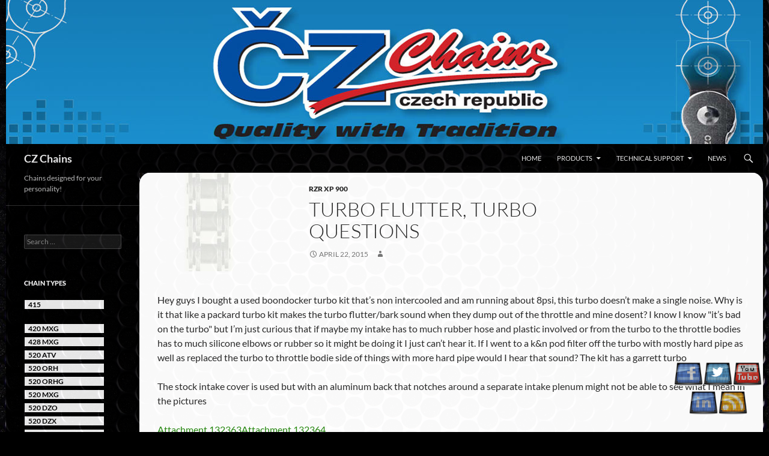

--- FILE ---
content_type: text/html; charset=UTF-8
request_url: https://czchainsusa.com/turbo-flutter-turbo-questions/
body_size: 10261
content:
<!DOCTYPE html>
<!--[if IE 7]>
<html class="ie ie7" lang="en-US">
<![endif]-->
<!--[if IE 8]>
<html class="ie ie8" lang="en-US">
<![endif]-->
<!--[if !(IE 7) & !(IE 8)]><!-->
<html lang="en-US">
<!--<![endif]-->
<head>
	<meta charset="UTF-8">
	<meta name="viewport" content="width=device-width">
	<title>Turbo flutter, turbo questions | CZ Chains</title>
	<link rel="profile" href="http://gmpg.org/xfn/11">
	<link rel="pingback" href="https://czchainsusa.com/xmlrpc.php">
	<!--[if lt IE 9]>
	<script src="https://czchainsusa.com/wp-content/themes/twentyfourteen/js/html5.js"></script>
	<![endif]-->
	<meta name='robots' content='max-image-preview:large' />
<link rel='dns-prefetch' href='//secure.gravatar.com' />
<link rel='dns-prefetch' href='//stats.wp.com' />
<link rel='dns-prefetch' href='//v0.wordpress.com' />
<link rel="alternate" type="application/rss+xml" title="CZ Chains &raquo; Feed" href="https://czchainsusa.com/feed/" />
<link rel="alternate" type="application/rss+xml" title="CZ Chains &raquo; Comments Feed" href="https://czchainsusa.com/comments/feed/" />
<script>
window._wpemojiSettings = {"baseUrl":"https:\/\/s.w.org\/images\/core\/emoji\/15.0.3\/72x72\/","ext":".png","svgUrl":"https:\/\/s.w.org\/images\/core\/emoji\/15.0.3\/svg\/","svgExt":".svg","source":{"concatemoji":"https:\/\/czchainsusa.com\/wp-includes\/js\/wp-emoji-release.min.js?ver=6.5.7"}};
/*! This file is auto-generated */
!function(i,n){var o,s,e;function c(e){try{var t={supportTests:e,timestamp:(new Date).valueOf()};sessionStorage.setItem(o,JSON.stringify(t))}catch(e){}}function p(e,t,n){e.clearRect(0,0,e.canvas.width,e.canvas.height),e.fillText(t,0,0);var t=new Uint32Array(e.getImageData(0,0,e.canvas.width,e.canvas.height).data),r=(e.clearRect(0,0,e.canvas.width,e.canvas.height),e.fillText(n,0,0),new Uint32Array(e.getImageData(0,0,e.canvas.width,e.canvas.height).data));return t.every(function(e,t){return e===r[t]})}function u(e,t,n){switch(t){case"flag":return n(e,"\ud83c\udff3\ufe0f\u200d\u26a7\ufe0f","\ud83c\udff3\ufe0f\u200b\u26a7\ufe0f")?!1:!n(e,"\ud83c\uddfa\ud83c\uddf3","\ud83c\uddfa\u200b\ud83c\uddf3")&&!n(e,"\ud83c\udff4\udb40\udc67\udb40\udc62\udb40\udc65\udb40\udc6e\udb40\udc67\udb40\udc7f","\ud83c\udff4\u200b\udb40\udc67\u200b\udb40\udc62\u200b\udb40\udc65\u200b\udb40\udc6e\u200b\udb40\udc67\u200b\udb40\udc7f");case"emoji":return!n(e,"\ud83d\udc26\u200d\u2b1b","\ud83d\udc26\u200b\u2b1b")}return!1}function f(e,t,n){var r="undefined"!=typeof WorkerGlobalScope&&self instanceof WorkerGlobalScope?new OffscreenCanvas(300,150):i.createElement("canvas"),a=r.getContext("2d",{willReadFrequently:!0}),o=(a.textBaseline="top",a.font="600 32px Arial",{});return e.forEach(function(e){o[e]=t(a,e,n)}),o}function t(e){var t=i.createElement("script");t.src=e,t.defer=!0,i.head.appendChild(t)}"undefined"!=typeof Promise&&(o="wpEmojiSettingsSupports",s=["flag","emoji"],n.supports={everything:!0,everythingExceptFlag:!0},e=new Promise(function(e){i.addEventListener("DOMContentLoaded",e,{once:!0})}),new Promise(function(t){var n=function(){try{var e=JSON.parse(sessionStorage.getItem(o));if("object"==typeof e&&"number"==typeof e.timestamp&&(new Date).valueOf()<e.timestamp+604800&&"object"==typeof e.supportTests)return e.supportTests}catch(e){}return null}();if(!n){if("undefined"!=typeof Worker&&"undefined"!=typeof OffscreenCanvas&&"undefined"!=typeof URL&&URL.createObjectURL&&"undefined"!=typeof Blob)try{var e="postMessage("+f.toString()+"("+[JSON.stringify(s),u.toString(),p.toString()].join(",")+"));",r=new Blob([e],{type:"text/javascript"}),a=new Worker(URL.createObjectURL(r),{name:"wpTestEmojiSupports"});return void(a.onmessage=function(e){c(n=e.data),a.terminate(),t(n)})}catch(e){}c(n=f(s,u,p))}t(n)}).then(function(e){for(var t in e)n.supports[t]=e[t],n.supports.everything=n.supports.everything&&n.supports[t],"flag"!==t&&(n.supports.everythingExceptFlag=n.supports.everythingExceptFlag&&n.supports[t]);n.supports.everythingExceptFlag=n.supports.everythingExceptFlag&&!n.supports.flag,n.DOMReady=!1,n.readyCallback=function(){n.DOMReady=!0}}).then(function(){return e}).then(function(){var e;n.supports.everything||(n.readyCallback(),(e=n.source||{}).concatemoji?t(e.concatemoji):e.wpemoji&&e.twemoji&&(t(e.twemoji),t(e.wpemoji)))}))}((window,document),window._wpemojiSettings);
</script>
<link rel='stylesheet' id='twentyfourteen-jetpack-css' href='https://czchainsusa.com/wp-content/plugins/jetpack/modules/theme-tools/compat/twentyfourteen.css?ver=13.3.1' media='all' />
<style id='wp-emoji-styles-inline-css'>

	img.wp-smiley, img.emoji {
		display: inline !important;
		border: none !important;
		box-shadow: none !important;
		height: 1em !important;
		width: 1em !important;
		margin: 0 0.07em !important;
		vertical-align: -0.1em !important;
		background: none !important;
		padding: 0 !important;
	}
</style>
<link rel='stylesheet' id='wp-block-library-css' href='https://czchainsusa.com/wp-includes/css/dist/block-library/style.min.css?ver=6.5.7' media='all' />
<style id='wp-block-library-inline-css'>
.has-text-align-justify{text-align:justify;}
</style>
<style id='wp-block-library-theme-inline-css'>
.wp-block-audio figcaption{color:#555;font-size:13px;text-align:center}.is-dark-theme .wp-block-audio figcaption{color:#ffffffa6}.wp-block-audio{margin:0 0 1em}.wp-block-code{border:1px solid #ccc;border-radius:4px;font-family:Menlo,Consolas,monaco,monospace;padding:.8em 1em}.wp-block-embed figcaption{color:#555;font-size:13px;text-align:center}.is-dark-theme .wp-block-embed figcaption{color:#ffffffa6}.wp-block-embed{margin:0 0 1em}.blocks-gallery-caption{color:#555;font-size:13px;text-align:center}.is-dark-theme .blocks-gallery-caption{color:#ffffffa6}.wp-block-image figcaption{color:#555;font-size:13px;text-align:center}.is-dark-theme .wp-block-image figcaption{color:#ffffffa6}.wp-block-image{margin:0 0 1em}.wp-block-pullquote{border-bottom:4px solid;border-top:4px solid;color:currentColor;margin-bottom:1.75em}.wp-block-pullquote cite,.wp-block-pullquote footer,.wp-block-pullquote__citation{color:currentColor;font-size:.8125em;font-style:normal;text-transform:uppercase}.wp-block-quote{border-left:.25em solid;margin:0 0 1.75em;padding-left:1em}.wp-block-quote cite,.wp-block-quote footer{color:currentColor;font-size:.8125em;font-style:normal;position:relative}.wp-block-quote.has-text-align-right{border-left:none;border-right:.25em solid;padding-left:0;padding-right:1em}.wp-block-quote.has-text-align-center{border:none;padding-left:0}.wp-block-quote.is-large,.wp-block-quote.is-style-large,.wp-block-quote.is-style-plain{border:none}.wp-block-search .wp-block-search__label{font-weight:700}.wp-block-search__button{border:1px solid #ccc;padding:.375em .625em}:where(.wp-block-group.has-background){padding:1.25em 2.375em}.wp-block-separator.has-css-opacity{opacity:.4}.wp-block-separator{border:none;border-bottom:2px solid;margin-left:auto;margin-right:auto}.wp-block-separator.has-alpha-channel-opacity{opacity:1}.wp-block-separator:not(.is-style-wide):not(.is-style-dots){width:100px}.wp-block-separator.has-background:not(.is-style-dots){border-bottom:none;height:1px}.wp-block-separator.has-background:not(.is-style-wide):not(.is-style-dots){height:2px}.wp-block-table{margin:0 0 1em}.wp-block-table td,.wp-block-table th{word-break:normal}.wp-block-table figcaption{color:#555;font-size:13px;text-align:center}.is-dark-theme .wp-block-table figcaption{color:#ffffffa6}.wp-block-video figcaption{color:#555;font-size:13px;text-align:center}.is-dark-theme .wp-block-video figcaption{color:#ffffffa6}.wp-block-video{margin:0 0 1em}.wp-block-template-part.has-background{margin-bottom:0;margin-top:0;padding:1.25em 2.375em}
</style>
<link rel='stylesheet' id='mediaelement-css' href='https://czchainsusa.com/wp-includes/js/mediaelement/mediaelementplayer-legacy.min.css?ver=4.2.17' media='all' />
<link rel='stylesheet' id='wp-mediaelement-css' href='https://czchainsusa.com/wp-includes/js/mediaelement/wp-mediaelement.min.css?ver=6.5.7' media='all' />
<style id='jetpack-sharing-buttons-style-inline-css'>
.jetpack-sharing-buttons__services-list{display:flex;flex-direction:row;flex-wrap:wrap;gap:0;list-style-type:none;margin:5px;padding:0}.jetpack-sharing-buttons__services-list.has-small-icon-size{font-size:12px}.jetpack-sharing-buttons__services-list.has-normal-icon-size{font-size:16px}.jetpack-sharing-buttons__services-list.has-large-icon-size{font-size:24px}.jetpack-sharing-buttons__services-list.has-huge-icon-size{font-size:36px}@media print{.jetpack-sharing-buttons__services-list{display:none!important}}.editor-styles-wrapper .wp-block-jetpack-sharing-buttons{gap:0;padding-inline-start:0}ul.jetpack-sharing-buttons__services-list.has-background{padding:1.25em 2.375em}
</style>
<style id='classic-theme-styles-inline-css'>
/*! This file is auto-generated */
.wp-block-button__link{color:#fff;background-color:#32373c;border-radius:9999px;box-shadow:none;text-decoration:none;padding:calc(.667em + 2px) calc(1.333em + 2px);font-size:1.125em}.wp-block-file__button{background:#32373c;color:#fff;text-decoration:none}
</style>
<style id='global-styles-inline-css'>
body{--wp--preset--color--black: #000;--wp--preset--color--cyan-bluish-gray: #abb8c3;--wp--preset--color--white: #fff;--wp--preset--color--pale-pink: #f78da7;--wp--preset--color--vivid-red: #cf2e2e;--wp--preset--color--luminous-vivid-orange: #ff6900;--wp--preset--color--luminous-vivid-amber: #fcb900;--wp--preset--color--light-green-cyan: #7bdcb5;--wp--preset--color--vivid-green-cyan: #00d084;--wp--preset--color--pale-cyan-blue: #8ed1fc;--wp--preset--color--vivid-cyan-blue: #0693e3;--wp--preset--color--vivid-purple: #9b51e0;--wp--preset--color--green: #24890d;--wp--preset--color--dark-gray: #2b2b2b;--wp--preset--color--medium-gray: #767676;--wp--preset--color--light-gray: #f5f5f5;--wp--preset--gradient--vivid-cyan-blue-to-vivid-purple: linear-gradient(135deg,rgba(6,147,227,1) 0%,rgb(155,81,224) 100%);--wp--preset--gradient--light-green-cyan-to-vivid-green-cyan: linear-gradient(135deg,rgb(122,220,180) 0%,rgb(0,208,130) 100%);--wp--preset--gradient--luminous-vivid-amber-to-luminous-vivid-orange: linear-gradient(135deg,rgba(252,185,0,1) 0%,rgba(255,105,0,1) 100%);--wp--preset--gradient--luminous-vivid-orange-to-vivid-red: linear-gradient(135deg,rgba(255,105,0,1) 0%,rgb(207,46,46) 100%);--wp--preset--gradient--very-light-gray-to-cyan-bluish-gray: linear-gradient(135deg,rgb(238,238,238) 0%,rgb(169,184,195) 100%);--wp--preset--gradient--cool-to-warm-spectrum: linear-gradient(135deg,rgb(74,234,220) 0%,rgb(151,120,209) 20%,rgb(207,42,186) 40%,rgb(238,44,130) 60%,rgb(251,105,98) 80%,rgb(254,248,76) 100%);--wp--preset--gradient--blush-light-purple: linear-gradient(135deg,rgb(255,206,236) 0%,rgb(152,150,240) 100%);--wp--preset--gradient--blush-bordeaux: linear-gradient(135deg,rgb(254,205,165) 0%,rgb(254,45,45) 50%,rgb(107,0,62) 100%);--wp--preset--gradient--luminous-dusk: linear-gradient(135deg,rgb(255,203,112) 0%,rgb(199,81,192) 50%,rgb(65,88,208) 100%);--wp--preset--gradient--pale-ocean: linear-gradient(135deg,rgb(255,245,203) 0%,rgb(182,227,212) 50%,rgb(51,167,181) 100%);--wp--preset--gradient--electric-grass: linear-gradient(135deg,rgb(202,248,128) 0%,rgb(113,206,126) 100%);--wp--preset--gradient--midnight: linear-gradient(135deg,rgb(2,3,129) 0%,rgb(40,116,252) 100%);--wp--preset--font-size--small: 13px;--wp--preset--font-size--medium: 20px;--wp--preset--font-size--large: 36px;--wp--preset--font-size--x-large: 42px;--wp--preset--spacing--20: 0.44rem;--wp--preset--spacing--30: 0.67rem;--wp--preset--spacing--40: 1rem;--wp--preset--spacing--50: 1.5rem;--wp--preset--spacing--60: 2.25rem;--wp--preset--spacing--70: 3.38rem;--wp--preset--spacing--80: 5.06rem;--wp--preset--shadow--natural: 6px 6px 9px rgba(0, 0, 0, 0.2);--wp--preset--shadow--deep: 12px 12px 50px rgba(0, 0, 0, 0.4);--wp--preset--shadow--sharp: 6px 6px 0px rgba(0, 0, 0, 0.2);--wp--preset--shadow--outlined: 6px 6px 0px -3px rgba(255, 255, 255, 1), 6px 6px rgba(0, 0, 0, 1);--wp--preset--shadow--crisp: 6px 6px 0px rgba(0, 0, 0, 1);}:where(.is-layout-flex){gap: 0.5em;}:where(.is-layout-grid){gap: 0.5em;}body .is-layout-flex{display: flex;}body .is-layout-flex{flex-wrap: wrap;align-items: center;}body .is-layout-flex > *{margin: 0;}body .is-layout-grid{display: grid;}body .is-layout-grid > *{margin: 0;}:where(.wp-block-columns.is-layout-flex){gap: 2em;}:where(.wp-block-columns.is-layout-grid){gap: 2em;}:where(.wp-block-post-template.is-layout-flex){gap: 1.25em;}:where(.wp-block-post-template.is-layout-grid){gap: 1.25em;}.has-black-color{color: var(--wp--preset--color--black) !important;}.has-cyan-bluish-gray-color{color: var(--wp--preset--color--cyan-bluish-gray) !important;}.has-white-color{color: var(--wp--preset--color--white) !important;}.has-pale-pink-color{color: var(--wp--preset--color--pale-pink) !important;}.has-vivid-red-color{color: var(--wp--preset--color--vivid-red) !important;}.has-luminous-vivid-orange-color{color: var(--wp--preset--color--luminous-vivid-orange) !important;}.has-luminous-vivid-amber-color{color: var(--wp--preset--color--luminous-vivid-amber) !important;}.has-light-green-cyan-color{color: var(--wp--preset--color--light-green-cyan) !important;}.has-vivid-green-cyan-color{color: var(--wp--preset--color--vivid-green-cyan) !important;}.has-pale-cyan-blue-color{color: var(--wp--preset--color--pale-cyan-blue) !important;}.has-vivid-cyan-blue-color{color: var(--wp--preset--color--vivid-cyan-blue) !important;}.has-vivid-purple-color{color: var(--wp--preset--color--vivid-purple) !important;}.has-black-background-color{background-color: var(--wp--preset--color--black) !important;}.has-cyan-bluish-gray-background-color{background-color: var(--wp--preset--color--cyan-bluish-gray) !important;}.has-white-background-color{background-color: var(--wp--preset--color--white) !important;}.has-pale-pink-background-color{background-color: var(--wp--preset--color--pale-pink) !important;}.has-vivid-red-background-color{background-color: var(--wp--preset--color--vivid-red) !important;}.has-luminous-vivid-orange-background-color{background-color: var(--wp--preset--color--luminous-vivid-orange) !important;}.has-luminous-vivid-amber-background-color{background-color: var(--wp--preset--color--luminous-vivid-amber) !important;}.has-light-green-cyan-background-color{background-color: var(--wp--preset--color--light-green-cyan) !important;}.has-vivid-green-cyan-background-color{background-color: var(--wp--preset--color--vivid-green-cyan) !important;}.has-pale-cyan-blue-background-color{background-color: var(--wp--preset--color--pale-cyan-blue) !important;}.has-vivid-cyan-blue-background-color{background-color: var(--wp--preset--color--vivid-cyan-blue) !important;}.has-vivid-purple-background-color{background-color: var(--wp--preset--color--vivid-purple) !important;}.has-black-border-color{border-color: var(--wp--preset--color--black) !important;}.has-cyan-bluish-gray-border-color{border-color: var(--wp--preset--color--cyan-bluish-gray) !important;}.has-white-border-color{border-color: var(--wp--preset--color--white) !important;}.has-pale-pink-border-color{border-color: var(--wp--preset--color--pale-pink) !important;}.has-vivid-red-border-color{border-color: var(--wp--preset--color--vivid-red) !important;}.has-luminous-vivid-orange-border-color{border-color: var(--wp--preset--color--luminous-vivid-orange) !important;}.has-luminous-vivid-amber-border-color{border-color: var(--wp--preset--color--luminous-vivid-amber) !important;}.has-light-green-cyan-border-color{border-color: var(--wp--preset--color--light-green-cyan) !important;}.has-vivid-green-cyan-border-color{border-color: var(--wp--preset--color--vivid-green-cyan) !important;}.has-pale-cyan-blue-border-color{border-color: var(--wp--preset--color--pale-cyan-blue) !important;}.has-vivid-cyan-blue-border-color{border-color: var(--wp--preset--color--vivid-cyan-blue) !important;}.has-vivid-purple-border-color{border-color: var(--wp--preset--color--vivid-purple) !important;}.has-vivid-cyan-blue-to-vivid-purple-gradient-background{background: var(--wp--preset--gradient--vivid-cyan-blue-to-vivid-purple) !important;}.has-light-green-cyan-to-vivid-green-cyan-gradient-background{background: var(--wp--preset--gradient--light-green-cyan-to-vivid-green-cyan) !important;}.has-luminous-vivid-amber-to-luminous-vivid-orange-gradient-background{background: var(--wp--preset--gradient--luminous-vivid-amber-to-luminous-vivid-orange) !important;}.has-luminous-vivid-orange-to-vivid-red-gradient-background{background: var(--wp--preset--gradient--luminous-vivid-orange-to-vivid-red) !important;}.has-very-light-gray-to-cyan-bluish-gray-gradient-background{background: var(--wp--preset--gradient--very-light-gray-to-cyan-bluish-gray) !important;}.has-cool-to-warm-spectrum-gradient-background{background: var(--wp--preset--gradient--cool-to-warm-spectrum) !important;}.has-blush-light-purple-gradient-background{background: var(--wp--preset--gradient--blush-light-purple) !important;}.has-blush-bordeaux-gradient-background{background: var(--wp--preset--gradient--blush-bordeaux) !important;}.has-luminous-dusk-gradient-background{background: var(--wp--preset--gradient--luminous-dusk) !important;}.has-pale-ocean-gradient-background{background: var(--wp--preset--gradient--pale-ocean) !important;}.has-electric-grass-gradient-background{background: var(--wp--preset--gradient--electric-grass) !important;}.has-midnight-gradient-background{background: var(--wp--preset--gradient--midnight) !important;}.has-small-font-size{font-size: var(--wp--preset--font-size--small) !important;}.has-medium-font-size{font-size: var(--wp--preset--font-size--medium) !important;}.has-large-font-size{font-size: var(--wp--preset--font-size--large) !important;}.has-x-large-font-size{font-size: var(--wp--preset--font-size--x-large) !important;}
.wp-block-navigation a:where(:not(.wp-element-button)){color: inherit;}
:where(.wp-block-post-template.is-layout-flex){gap: 1.25em;}:where(.wp-block-post-template.is-layout-grid){gap: 1.25em;}
:where(.wp-block-columns.is-layout-flex){gap: 2em;}:where(.wp-block-columns.is-layout-grid){gap: 2em;}
.wp-block-pullquote{font-size: 1.5em;line-height: 1.6;}
</style>
<link rel='stylesheet' id='acx_fsmi_styles-css' href='https://czchainsusa.com/wp-content/plugins/floating-social-media-icon/css/style.css?v=4.3.5&#038;ver=6.5.7' media='all' />
<link rel='stylesheet' id='twentyfourteen-lato-css' href='https://czchainsusa.com/wp-content/themes/twentyfourteen/fonts/font-lato.css?ver=20230328' media='all' />
<link rel='stylesheet' id='genericons-css' href='https://czchainsusa.com/wp-content/plugins/jetpack/_inc/genericons/genericons/genericons.css?ver=3.1' media='all' />
<link rel='stylesheet' id='twentyfourteen-style-css' href='https://czchainsusa.com/wp-content/themes/2014Child/style.css?ver=20251202' media='all' />
<link rel='stylesheet' id='twentyfourteen-block-style-css' href='https://czchainsusa.com/wp-content/themes/twentyfourteen/css/blocks.css?ver=20250715' media='all' />
<link rel='stylesheet' id='social-logos-css' href='https://czchainsusa.com/wp-content/plugins/jetpack/_inc/social-logos/social-logos.min.css?ver=13.3.1' media='all' />
<link rel='stylesheet' id='jetpack_css-css' href='https://czchainsusa.com/wp-content/plugins/jetpack/css/jetpack.css?ver=13.3.1' media='all' />
<script id="jetpack_related-posts-js-extra">
var related_posts_js_options = {"post_heading":"h4"};
</script>
<script src="https://czchainsusa.com/wp-content/plugins/jetpack/_inc/build/related-posts/related-posts.min.js?ver=20240116" id="jetpack_related-posts-js"></script>
<script src="https://czchainsusa.com/wp-includes/js/jquery/jquery.min.js?ver=3.7.1" id="jquery-core-js"></script>
<script src="https://czchainsusa.com/wp-includes/js/jquery/jquery-migrate.min.js?ver=3.4.1" id="jquery-migrate-js"></script>
<script src="https://czchainsusa.com/wp-content/themes/twentyfourteen/js/functions.js?ver=20250729" id="twentyfourteen-script-js" defer data-wp-strategy="defer"></script>
<link rel="https://api.w.org/" href="https://czchainsusa.com/wp-json/" /><link rel="alternate" type="application/json" href="https://czchainsusa.com/wp-json/wp/v2/posts/7969" /><link rel="EditURI" type="application/rsd+xml" title="RSD" href="https://czchainsusa.com/xmlrpc.php?rsd" />
<meta name="generator" content="WordPress 6.5.7" />
<link rel="canonical" href="https://czchainsusa.com/turbo-flutter-turbo-questions/" />
<link rel='shortlink' href='https://wp.me/p8S8i6-24x' />
<link rel="alternate" type="application/json+oembed" href="https://czchainsusa.com/wp-json/oembed/1.0/embed?url=https%3A%2F%2Fczchainsusa.com%2Fturbo-flutter-turbo-questions%2F" />
<link rel="alternate" type="text/xml+oembed" href="https://czchainsusa.com/wp-json/oembed/1.0/embed?url=https%3A%2F%2Fczchainsusa.com%2Fturbo-flutter-turbo-questions%2F&#038;format=xml" />



<!-- Starting Styles For Social Media Icon From Acurax International www.acurax.com -->
<style type='text/css'>
#divBottomRight img 
{
width: 48px; 
}
</style>
<!-- Ending Styles For Social Media Icon From Acurax International www.acurax.com -->



	<style>img#wpstats{display:none}</style>
		<style id="custom-background-css">
body.custom-background { background-color: #000000; background-image: url("https://czchainsusa.com/wp-content/uploads/2014/04/Technology-Wallpaper-16.jpg"); background-position: center top; background-size: auto; background-repeat: no-repeat; background-attachment: fixed; }
</style>
	
<!-- Jetpack Open Graph Tags -->
<meta property="og:type" content="article" />
<meta property="og:title" content="Turbo flutter, turbo questions" />
<meta property="og:url" content="https://czchainsusa.com/turbo-flutter-turbo-questions/" />
<meta property="og:description" content="Hey guys I bought a used boondocker turbo kit that&#8217;s non intercooled and am running about 8psi, this turbo doesn&#8217;t make a single noise. Why is it&#8230;" />
<meta property="article:published_time" content="2015-04-22T00:46:31+00:00" />
<meta property="article:modified_time" content="2015-04-22T00:46:31+00:00" />
<meta property="og:site_name" content="CZ Chains" />
<meta property="og:image" content="https://s0.wp.com/i/blank.jpg" />
<meta property="og:image:alt" content="" />
<meta property="og:locale" content="en_US" />
<meta name="twitter:text:title" content="Turbo flutter, turbo questions" />
<meta name="twitter:card" content="summary" />

<!-- End Jetpack Open Graph Tags -->
</head>

<body class="post-template-default single single-post postid-7969 single-format-standard custom-background wp-embed-responsive group-blog header-image full-width singular">
<div id="page" class="hfeed site">
		<div id="site-header">
		<a href="https://czchainsusa.com/" rel="home">
			<img src="https://czchainsusa.com/wp-content/uploads/2014/04/cropped-cropped-header.jpg" width="1260" height="240" alt="CZ Chains">
		</a>
	</div>
	
	<header id="masthead" class="site-header" role="banner">
		<div class="header-main">
			<h1 class="site-title"><a href="https://czchainsusa.com/" rel="home">CZ Chains</a></h1>

			<div class="search-toggle">
				<a href="#search-container" class="screen-reader-text" aria-expanded="false" aria-controls="search-container">Search</a>
			</div>

			<nav id="primary-navigation" class="site-navigation primary-navigation" role="navigation">
				<button class="menu-toggle">Primary Menu</button>
				<a class="screen-reader-text skip-link" href="#content">Skip to content</a>
				<div class="menu-pages-menu-container"><ul id="primary-menu" class="nav-menu"><li id="menu-item-44" class="menu-item menu-item-type-post_type menu-item-object-page menu-item-home menu-item-44"><a href="https://czchainsusa.com/">Home</a></li>
<li id="menu-item-45" class="menu-item menu-item-type-post_type menu-item-object-page menu-item-has-children menu-item-45"><a href="https://czchainsusa.com/products/">Products</a>
<ul class="sub-menu">
	<li id="menu-item-114655" class="menu-item menu-item-type-post_type menu-item-object-page menu-item-114655"><a href="https://czchainsusa.com/products/street-chains/">Street Chains</a></li>
	<li id="menu-item-114656" class="menu-item menu-item-type-post_type menu-item-object-page menu-item-114656"><a href="https://czchainsusa.com/products/supercross-motocross-chains/">Supercross / Motocross Chains</a></li>
	<li id="menu-item-114657" class="menu-item menu-item-type-post_type menu-item-object-page menu-item-114657"><a href="https://czchainsusa.com/products/enduro-chains/">Enduro Chains</a></li>
	<li id="menu-item-114659" class="menu-item menu-item-type-post_type menu-item-object-page menu-item-114659"><a href="https://czchainsusa.com/products/dual-purpose-chains/">Dual Purpose Chains</a></li>
	<li id="menu-item-114658" class="menu-item menu-item-type-post_type menu-item-object-page menu-item-114658"><a href="https://czchainsusa.com/products/atv-chains/">ATV Chains</a></li>
</ul>
</li>
<li id="menu-item-54" class="menu-item menu-item-type-post_type menu-item-object-page menu-item-has-children menu-item-54"><a href="https://czchainsusa.com/technical-support/">Technical Support</a>
<ul class="sub-menu">
	<li id="menu-item-55" class="menu-item menu-item-type-post_type menu-item-object-page menu-item-55"><a href="https://czchainsusa.com/technical-support/chain-maintenance/">Chain Maintenance</a></li>
	<li id="menu-item-56" class="menu-item menu-item-type-post_type menu-item-object-page menu-item-56"><a href="https://czchainsusa.com/technical-support/choose-the-right-chain/">Choose the Right Chain</a></li>
	<li id="menu-item-57" class="menu-item menu-item-type-post_type menu-item-object-page menu-item-57"><a href="https://czchainsusa.com/technical-support/downloads/">Downloads</a></li>
	<li id="menu-item-58" class="menu-item menu-item-type-post_type menu-item-object-page menu-item-58"><a href="https://czchainsusa.com/technical-support/frequently-asked-questions/">Frequently Asked Questions</a></li>
</ul>
</li>
<li id="menu-item-65" class="menu-item menu-item-type-post_type menu-item-object-page current_page_parent menu-item-65"><a href="https://czchainsusa.com/news/">News</a></li>
</ul></div>			</nav>
		</div>

		<div id="search-container" class="search-box-wrapper hide">
			<div class="search-box">
				<form role="search" method="get" class="search-form" action="https://czchainsusa.com/">
				<label>
					<span class="screen-reader-text">Search for:</span>
					<input type="search" class="search-field" placeholder="Search &hellip;" value="" name="s" />
				</label>
				<input type="submit" class="search-submit" value="Search" />
			</form>			</div>
		</div>
        <script type="text/javascript"><!--//--><![CDATA[//><!--

sfHover = function() {
	var sfEls = document.getElementById("nav").getElementsByTagName("LI");
	for (var i=0; i<sfEls.length; i++) {
		sfEls[i].onmouseover=function() {
			this.className+=" sfhover";
		}
		sfEls[i].onmouseout=function() {
			this.className=this.className.replace(new RegExp(" sfhover\\b"), "");
		}
	}
}
if (window.attachEvent) window.attachEvent("onload", sfHover);

//--><!]]></script>
	</header><!-- #masthead -->

	<div id="main" class="site-main">

	<div id="primary" class="content-area">
		<div id="content" class="site-content" role="main">
			
<article id="post-7969" class="post-7969 post type-post status-publish format-standard hentry category-rzr-xp-900">
	
	<header class="entry-header">
				<div class="entry-meta">
			<span class="cat-links"><a href="https://czchainsusa.com/category/rzr-xp-900/" rel="category tag">RZR XP 900</a></span>
		</div>
			<h1 class="entry-title">Turbo flutter, turbo questions</h1>
		<div class="entry-meta">
			<span class="entry-date"><a href="https://czchainsusa.com/turbo-flutter-turbo-questions/" rel="bookmark"><time class="entry-date" datetime="2015-04-22T00:46:31+00:00">April 22, 2015</time></a></span> <span class="byline"><span class="author vcard"><a class="url fn n" href="https://czchainsusa.com/author/" rel="author"></a></span></span>		</div><!-- .entry-meta -->
	</header><!-- .entry-header -->

		<div class="entry-content">
		<p><!-- BEGIN TEMPLATE: postbit_external --></p>
<div>Hey guys I bought a used boondocker turbo kit that&#8217;s non intercooled and am running about 8psi, this turbo doesn&#8217;t make a single noise. Why is it that like a packard turbo kit makes the turbo flutter/bark sound when they dump out of the throttle and mine dosent? I know I know &quot;it&#8217;s bad on the turbo&quot; but I&#8217;m just curious that if maybe my intake has to much rubber hose and plastic involved or from the turbo to the throttle bodies has to much silicone elbows or rubber so it might be doing it I just can&#8217;t hear it. If I went to a k&amp;n pod filter off the turbo with mostly hard pipe as well as replaced the turbo to throttle bodie side of things with more hard pipe would I hear that sound? The kit has a garrett turbo </p>
<p>The stock intake cover is used but with an aluminum back that notches around a separate intake plenum might not be able to see what I mean in the pictures </p>
<p><a rel="nofollow" href="http://www.rzrforums.net/attachment.php?attachmentid=132363"  title="Name:  
Views: 
Size:  ">Attachment 132363</a><a rel="nofollow" href="http://www.rzrforums.net/attachment.php?attachmentid=132364"  title="Name:  
Views: 
Size:  ">Attachment 132364</a></div>
<p></p>
<div style="padding:6px">
<fieldset class="fieldset">
<legend>Attached Thumbnails</legend>
<div style="padding:3px">
			<!-- BEGIN TEMPLATE: postbit_attachmentthumbnail --></p>
<p><a href="http://www.rzrforums.net/attachment.php?attachmentid=132363&amp;d=1429663498" rel="Lightbox_2053161" id="attachment132363"><img decoding="async" class="thumbnail" src="http://www.rzrforums.net/attachment.php?attachmentid=132363&amp;stc=1&amp;thumb=1&amp;d=1429663498" border="0" alt="Click image for larger version

Name:	ImageUploadedByRZRForums.net1429663495.095694.jpg
Views:	N/A
Size:	60.0 KB
ID:	132363" /></a><br />
&nbsp;</p>
<p><!-- END TEMPLATE: postbit_attachmentthumbnail --><!-- BEGIN TEMPLATE: postbit_attachmentthumbnail --></p>
<p><a href="http://www.rzrforums.net/attachment.php?attachmentid=132364&amp;d=1429663521" rel="Lightbox_2053161" id="attachment132364"><img decoding="async" class="thumbnail" src="http://www.rzrforums.net/attachment.php?attachmentid=132364&amp;stc=1&amp;thumb=1&amp;d=1429663521" border="0" alt="Click image for larger version

Name:	ImageUploadedByRZRForums.net1429663517.712458.jpg
Views:	N/A
Size:	67.2 KB
ID:	132364" /></a><br />
&nbsp;</p>
<p><!-- END TEMPLATE: postbit_attachmentthumbnail -->
			</div>
</fieldset></div>
<p><!-- END TEMPLATE: postbit_external --></p>
<div class="sharedaddy sd-sharing-enabled"><div class="robots-nocontent sd-block sd-social sd-social-icon sd-sharing"><h3 class="sd-title">Share this:</h3><div class="sd-content"><ul><li class="share-twitter"><a rel="nofollow noopener noreferrer" data-shared="sharing-twitter-7969" class="share-twitter sd-button share-icon no-text" href="https://czchainsusa.com/turbo-flutter-turbo-questions/?share=twitter" target="_blank" title="Click to share on Twitter" ><span></span><span class="sharing-screen-reader-text">Click to share on Twitter (Opens in new window)</span></a></li><li class="share-facebook"><a rel="nofollow noopener noreferrer" data-shared="sharing-facebook-7969" class="share-facebook sd-button share-icon no-text" href="https://czchainsusa.com/turbo-flutter-turbo-questions/?share=facebook" target="_blank" title="Click to share on Facebook" ><span></span><span class="sharing-screen-reader-text">Click to share on Facebook (Opens in new window)</span></a></li><li class="share-end"></li></ul></div></div></div>
<div id='jp-relatedposts' class='jp-relatedposts' >
	<h3 class="jp-relatedposts-headline"><em>Related</em></h3>
</div>	</div><!-- .entry-content -->
	
	</article><!-- #post-7969 -->
		<nav class="navigation post-navigation">
		<h1 class="screen-reader-text">
			Post navigation		</h1>
		<div class="nav-links">
			<a href="https://czchainsusa.com/just-picked-up-a-new-450-grizzly/" rel="prev"><span class="meta-nav">Previous Post</span>Just picked up a new 450 Grizzly,&#8230;</a><a href="https://czchainsusa.com/my-new-havasu-red-rzr-and-accessories/" rel="next"><span class="meta-nav">Next Post</span>My new havasu red rzr and accessories</a>			</div><!-- .nav-links -->
		</nav><!-- .navigation -->
				</div><!-- #content -->
	</div><!-- #primary -->

<div id="secondary">
		<h2 class="site-description">Chains designed for your personality!</h2>
	
		<nav class="navigation site-navigation secondary-navigation">
			</nav>
	
		<div id="primary-sidebar" class="primary-sidebar widget-area" role="complementary">
		<aside id="search-2" class="widget widget_search"><form role="search" method="get" class="search-form" action="https://czchainsusa.com/">
				<label>
					<span class="screen-reader-text">Search for:</span>
					<input type="search" class="search-field" placeholder="Search &hellip;" value="" name="s" />
				</label>
				<input type="submit" class="search-submit" value="Search" />
			</form></aside><aside id="text-7" class="widget widget_text"><h1 class="widget-title">Chain Types</h1>			<div class="textwidget"><ul id="nav88">
<li><a href="https://czchainsusa.com/415-2/">415<br />
</a></p>
<ul>
<li>Length</li>
<li><a href="#">Coming Soon!</a></li>
</ul>
</li>
<li><a href="https://czchainsusa.com/420-mxg/">420 MXG</a>
<ul>
<li>Length</li>
<li><a href="https://czchainsusa.com/420-mxg-120/">120</a></li>
<li><a href="https://czchainsusa.com/420-mxg-132/">132</a></li>
</ul>
</li>
<li><a href="https://czchainsusa.com/428-mxg/">428 MXG</a>
<ul>
<li>Length</li>
<li><a href="https://czchainsusa.com/428-mxg-120/">120</a></li>
<li><a href="https://czchainsusa.com/428-mxg-132/">132</a></li>
<li><a href="https://czchainsusa.com/428-mxg-136/">136</a></li>
</ul>
</li>
<li><a href="https://czchainsusa.com/520-atv/">520 ATV</a>
<ul>
<li>Length</li>
<li><a href="https://czchainsusa.com/520-atv-64/">64</a></li>
<li><a href="https://czchainsusa.com/520-atv-70/">70</a></li>
<li><a href="https://czchainsusa.com/520-atv-76/">76</a></li>
<li><a href="https://czchainsusa.com/520-atv-78/">78</a></li>
<li><a href="https://czchainsusa.com/520-atv-84/">84</a></li>
<li><a href="https://czchainsusa.com/520-atv-86/">86</a></li>
<li><a href="https://czchainsusa.com/520-atv-88/">88</a></li>
<li><a href="https://czchainsusa.com/520-atv-92/">92</a></li>
<li><a href="https://czchainsusa.com/520-atv-94/">94</a></li>
<li><a href="https://czchainsusa.com/520-atv-96/">96</a></li>
<li><a href="https://czchainsusa.com/520-atv-98/">98</a></li>
<li><a href="https://czchainsusa.com/520-atv-100/">100</a></li>
<li><a href="https://czchainsusa.com/520-atv-104/">104</a></li>
<li><a href="https://czchainsusa.com/520-atv-120/">120</a></li>
<li><a href="https://czchainsusa.com/520-atv-130/">130</a></li>
</ul>
</li>
<li><a href="https://czchainsusa.com/520-orh/"> 520 ORH</a>
<ul>
<li>Length</li>
<li><a href="https://czchainsusa.com/520-orh-114/">114</a></li>
<li><a href="https://czchainsusa.com/520-orh-120/">120</a></li>
</ul>
</li>
<li><a href="https://czchainsusa.com/520-orhg/">520 ORHG</a>
<ul>
<li>Length</li>
<li><a href="https://czchainsusa.com/520-orhg-114/">114</a></li>
<li><a href="https://czchainsusa.com/520-orhg-120/">120</a></li>
</ul>
</li>
<li><a href="https://czchainsusa.com/520-mxg-2/">520 MXG</a>
<ul>
<li>Length</li>
<li><a href="https://czchainsusa.com/520-mxg-64/">64</a></li>
<li><a href="https://czchainsusa.com/520-mxg-70/">70</a></li>
<li><a href="https://czchainsusa.com/520-mxg-76/">76</a></li>
<li><a href="https://czchainsusa.com/520-mxg-78/">78</a></li>
<li><a href="https://czchainsusa.com/520-mxg-84/">84</a></li>
<li><a href="https://czchainsusa.com/520-mxg-86/">86</a></li>
<li><a href="https://czchainsusa.com/520-mxg-88/">88</a></li>
<li><a href="https://czchainsusa.com/520-mxg-92/">92</a></li>
<li><a href="https://czchainsusa.com/520-mxg-94/">94</a></li>
<li><a href="https://czchainsusa.com/520-mxg-96/">96</a></li>
<li><a href="https://czchainsusa.com/520-mxg-98/">98</a></li>
<li><a href="https://czchainsusa.com/520-mxg-104/">104</a></li>
<li><a href="https://czchainsusa.com/520-mxg-110/">110</a></li>
<li><a href="https://czchainsusa.com/520-mxg-114/">114</a></li>
<li><a href="https://czchainsusa.com/520-mxg-120/">120</a></li>
<li><a href="https://czchainsusa.com/520-mxg-150/">150</a></li>
</ul>
</li>
<li><a href="https://czchainsusa.com/520-dzo/">520 DZO</a>
<ul>
<li>Length</li>
<li><a href="https://czchainsusa.com/520-dzo-104/">104</a></li>
<li><a href="https://czchainsusa.com/520-dzo-114/">114</a></li>
<li><a href="https://czchainsusa.com/520-dzo-120/">120</a></li>
<li><a href="#">130</a></li>
</ul>
</li>
<li><a href="https://czchainsusa.com/520-dzx/">520 DZX</a>
<ul>
<li>Length</li>
<li><a href="https://czchainsusa.com/520-dzx-104/">104</a></li>
<li><a href="https://czchainsusa.com/520-dzx-114/">114</a></li>
<li><a href="https://czchainsusa.com/520-dzx-120/">120</a></li>
<li><a href="https://czchainsusa.com/520-dzx-150/">150</a></li>
</ul>
</li>
<li><a href="https://czchainsusa.com/520-sdzz/">520 SDZZ</a>
<ul>
<li>Length</li>
<li><a href="https://czchainsusa.com/520-sdzz-120/">120</a></li>
<li><a href="https://czchainsusa.com/520-sdzz-150/">150</a></li>
</ul>
</li>
<li><a href="https://czchainsusa.com/525-dzo/">525 DZO</a>
<ul>
<li>Length</li>
<li><a href="https://czchainsusa.com/525-dzo-110/">110</a></li>
<li><a href="https://czchainsusa.com/525-dzo-122/">122</a></li>
<li><a href="https://czchainsusa.com/525-dzo-150/">150</a></li>
</ul>
</li>
<li><a href="https://czchainsusa.com/525-dzx/">525 DZX</a>
<ul>
<li>Length</li>
<li><a href="https://czchainsusa.com/525-dzx-110/">110</a></li>
<li><a href="https://czchainsusa.com/525-dzx-122/">122</a></li>
<li><a href="https://czchainsusa.com/525-dzx-150/">150</a></li>
</ul>
</li>
<li><a href="https://czchainsusa.com/525-sdz/">525 SDZ</a>
<ul>
<li>Length</li>
<li><a href="https://czchainsusa.com/525-sdz-110/">110</a></li>
<li><a href="https://czchainsusa.com/525-sdz-122/">122</a></li>
<li><a href="https://czchainsusa.com/525-sdz-150/">150</a></li>
</ul>
</li>
<li><a href="https://czchainsusa.com/525-sdzz/">525 SDZZ</a>
<ul>
<li>Length</li>
<li><a href="https://czchainsusa.com/525-sdzz-110/">110</a></li>
<li><a href="https://czchainsusa.com/525-sdzz-122/">122</a></li>
<li><a href="https://czchainsusa.com/525-sdzz-150/">150</a></li>
</ul>
</li>
<li><a href="https://czchainsusa.com/530-dzo/">530 DZO</a>
<ul>
<li>Length</li>
<li><a href="https://czchainsusa.com/530-dzo-110/">110</a></li>
<li><a href="https://czchainsusa.com/530-dzo-120/">120</a></li>
<li><a href="https://czchainsusa.com/530-dzo-150/">150</a></li>
</ul>
</li>
<li><a href="https://czchainsusa.com/530-dzx/">530 DZX</a>
<ul>
<li>Length</li>
<li><a href="https://czchainsusa.com/530-dzx-110/">110</a></li>
<li><a href="https://czchainsusa.com/530-dzx-120/">120</a></li>
<li><a href="https://czchainsusa.com/530-dzx-150/">150</a></li>
</ul>
</li>
<li><a href="https://czchainsusa.com/530-sdz/">530 SDZ</a>
<ul>
<li>Length</li>
<li><a href="https://czchainsusa.com/530-sdz-110/">110</a></li>
<li><a href="https://czchainsusa.com/530-sdz-120/">120</a></li>
<li><a href="https://czchainsusa.com/530-sdz-150/">150</a></li>
</ul>
</li>
<li><a href="https://czchainsusa.com/530-sdzz/">530 SDZZ</a>
<ul>
<li>Length</li>
<li><a href="https://czchainsusa.com/530-sdzz-110/">110</a></li>
<li><a href="https://czchainsusa.com/530-sdzz-120/">120</a></li>
<li><a href="https://czchainsusa.com/530-sdzz-150/">150</a></li>
</ul>
</li>
</ul>
</div>
		</aside><aside id="text-3" class="widget widget_text"><h1 class="widget-title">Purchase CZ Chains</h1>			<div class="textwidget"><a href="http://www.race-driven.com/" target="_blank" rel="noopener">You can purchase CZ Chains at Race Driven by clicking here.</a>
</div>
		</aside><aside id="text-8" class="widget widget_text">			<div class="textwidget"><div align="center">
<h2>Click Below to Purchase!</h2>
<p><a href="https://www.race-driven.com/cyclone-helmets/"><img style="border-radius:10px; margin-bottom:10px"src="https://racedriven.com/wp-content/uploads/2017/06/cyclone-helmets.jpg" alt="Cyclone Helmets" width="210" height="215" /><br />
</a><a href="https://www.race-driven.com/"><img loading="lazy" decoding="async" style="border-radius:10px; margin-bottom:10px" src="https://racedriven.com/wp-content/uploads/2017/06/race-driven.jpg" alt="Race Driven" width="210" height="215" /><br />
</a><a href="https://www.race-driven.com/apparel/roaddog-apparel/"><img loading="lazy" decoding="async" style="border-radius:10px; margin-bottom:10" src="https://racedriven.com/wp-content/uploads/2017/06/road-dog-apparel.jpg" alt="Road Dog Apparel" width="210" height="215" /></a></p>
</div>
</div>
		</aside>	</div><!-- #primary-sidebar -->
	</div><!-- #secondary -->

		</div><!-- #main -->

		<footer id="colophon" class="site-footer" role="contentinfo">

			
			<div class="site-info">
			<a href="http://websthatrock.com" target="_blank">Web Design</a> by <a href="http://websthatrock.com" target="_blank">The Internet Presence, LLC</a></div><!-- .site-info -->
		</footer><!-- #colophon -->
	</div><!-- #page -->

	
	<script type="text/javascript">
		window.WPCOM_sharing_counts = {"https:\/\/czchainsusa.com\/turbo-flutter-turbo-questions\/":7969};
	</script>
				<script src="https://stats.wp.com/e-202603.js" id="jetpack-stats-js" data-wp-strategy="defer"></script>
<script id="jetpack-stats-js-after">
_stq = window._stq || [];
_stq.push([ "view", JSON.parse("{\"v\":\"ext\",\"blog\":\"131112274\",\"post\":\"7969\",\"tz\":\"0\",\"srv\":\"czchainsusa.com\",\"j\":\"1:13.3.1\"}") ]);
_stq.push([ "clickTrackerInit", "131112274", "7969" ]);
</script>
<script id="sharing-js-js-extra">
var sharing_js_options = {"lang":"en","counts":"1","is_stats_active":"1"};
</script>
<script src="https://czchainsusa.com/wp-content/plugins/jetpack/_inc/build/sharedaddy/sharing.min.js?ver=13.3.1" id="sharing-js-js"></script>
<script id="sharing-js-js-after">
var windowOpen;
			( function () {
				function matches( el, sel ) {
					return !! (
						el.matches && el.matches( sel ) ||
						el.msMatchesSelector && el.msMatchesSelector( sel )
					);
				}

				document.body.addEventListener( 'click', function ( event ) {
					if ( ! event.target ) {
						return;
					}

					var el;
					if ( matches( event.target, 'a.share-twitter' ) ) {
						el = event.target;
					} else if ( event.target.parentNode && matches( event.target.parentNode, 'a.share-twitter' ) ) {
						el = event.target.parentNode;
					}

					if ( el ) {
						event.preventDefault();

						// If there's another sharing window open, close it.
						if ( typeof windowOpen !== 'undefined' ) {
							windowOpen.close();
						}
						windowOpen = window.open( el.getAttribute( 'href' ), 'wpcomtwitter', 'menubar=1,resizable=1,width=600,height=350' );
						return false;
					}
				} );
			} )();
var windowOpen;
			( function () {
				function matches( el, sel ) {
					return !! (
						el.matches && el.matches( sel ) ||
						el.msMatchesSelector && el.msMatchesSelector( sel )
					);
				}

				document.body.addEventListener( 'click', function ( event ) {
					if ( ! event.target ) {
						return;
					}

					var el;
					if ( matches( event.target, 'a.share-facebook' ) ) {
						el = event.target;
					} else if ( event.target.parentNode && matches( event.target.parentNode, 'a.share-facebook' ) ) {
						el = event.target.parentNode;
					}

					if ( el ) {
						event.preventDefault();

						// If there's another sharing window open, close it.
						if ( typeof windowOpen !== 'undefined' ) {
							windowOpen.close();
						}
						windowOpen = window.open( el.getAttribute( 'href' ), 'wpcomfacebook', 'menubar=1,resizable=1,width=600,height=400' );
						return false;
					}
				} );
			} )();
</script>



<!-- Starting Icon Display Code For Social Media Icon From Acurax International www.acurax.com -->
<div id='divBottomRight' style='text-align:center;'><a href='https://www.facebook.com/RaceDriven' target='_blank'  title='Visit Us On Facebook'><img src='https://czchainsusa.com/wp-content/plugins/floating-social-media-icon/images/themes/10/facebook.png' style='border:0px;' alt='Visit Us On Facebook' height='48px' width='48px' /></a><a href='http://www.twitter.com/https://twitter.com/race_driven' target='_blank'   title='Visit Us On Twitter'><img src='https://czchainsusa.com/wp-content/plugins/floating-social-media-icon/images/themes/10/twitter.png' style='border:0px;' alt='Visit Us On Twitter' height='48px' width='48px' /></a><a href='https://www.youtube.com/channel/UCAM7woRYfhbA2VwY7RPbvZw' target='_blank'  title='Visit Us On Youtube'><img src='https://czchainsusa.com/wp-content/plugins/floating-social-media-icon/images/themes/10/youtube.png' style='border:0px;' alt='Visit Us On Youtube' height='48px' width='48px' /></a><a href='http://www.linkedin.com/pub/race-driven/61/234/616' target='_blank'  title='Visit Us On Linkedin'><img src='https://czchainsusa.com/wp-content/plugins/floating-social-media-icon/images/themes/10/linkedin.png' style='border:0px;' alt='Visit Us On Linkedin' height='48px' width='48px' /></a><a href='https://czchainsusa.com/feed/' target='_blank'  title='Check Our Feed'><img src='https://czchainsusa.com/wp-content/plugins/floating-social-media-icon/images/themes/10/feed.png' style='border:0px;' alt='Check Our Feed' height='48px' width='48px' /></a></div>
<!-- Ending Icon Display Code For Social Media Icon From Acurax International www.acurax.com -->





<!-- Starting Javascript For Social Media Icon From Acurax International www.acurax.com -->
	<script type="text/javascript">
	var ns = (navigator.appName.indexOf("Netscape") != -1);
	var d = document;
	var px = document.layers ? "" : "px";
	function JSFX_FloatDiv(id, sx, sy)
	{
		var el=d.getElementById?d.getElementById(id):d.all?d.all[id]:d.layers[id];
		window[id + "_obj"] = el;
		if(d.layers)el.style=el;
		el.cx = el.sx = sx;el.cy = el.sy = sy;
		el.sP=function(x,y){this.style.left=x+px;this.style.top=y+px;};
		el.flt=function()
		{
			var pX, pY;
			pX = (this.sx >= 0) ? 0 : ns ? innerWidth : 
			document.documentElement && document.documentElement.clientWidth ? 
			document.documentElement.clientWidth : document.body.clientWidth;
			pY = ns ? pageYOffset : document.documentElement && document.documentElement.scrollTop ? 
			document.documentElement.scrollTop : document.body.scrollTop;
			if(this.sy<0) 
			pY += ns ? innerHeight : document.documentElement && document.documentElement.clientHeight ? 
			document.documentElement.clientHeight : document.body.clientHeight;
			this.cx += (pX + this.sx - this.cx)/8;this.cy += (pY + this.sy - this.cy)/8;
			this.sP(this.cx, this.cy);
			setTimeout(this.id + "_obj.flt()", 40);
		}
		return el;
	}
	jQuery( document ).ready(function() {
	JSFX_FloatDiv("divBottomRight", -170, -120).flt();
	});
	</script>
	<!-- Ending Javascript Code For Social Media Icon From Acurax International www.acurax.com -->


    <script>
  (function(i,s,o,g,r,a,m){i['GoogleAnalyticsObject']=r;i[r]=i[r]||function(){
  (i[r].q=i[r].q||[]).push(arguments)},i[r].l=1*new Date();a=s.createElement(o),
  m=s.getElementsByTagName(o)[0];a.async=1;a.src=g;m.parentNode.insertBefore(a,m)
  })(window,document,'script','//www.google-analytics.com/analytics.js','ga');

  ga('create', 'UA-51239110-1', 'czchainsusa.com');
  ga('send', 'pageview');

</script>
</body>
</html>

--- FILE ---
content_type: text/plain
request_url: https://www.google-analytics.com/j/collect?v=1&_v=j102&a=1553571392&t=pageview&_s=1&dl=https%3A%2F%2Fczchainsusa.com%2Fturbo-flutter-turbo-questions%2F&ul=en-us%40posix&dt=Turbo%20flutter%2C%20turbo%20questions%20%7C%20CZ%20Chains&sr=1280x720&vp=1280x720&_u=IEBAAAABAAAAACAAI~&jid=153979300&gjid=471759763&cid=1890897963.1768729008&tid=UA-51239110-1&_gid=205872713.1768729008&_r=1&_slc=1&z=457927679
body_size: -450
content:
2,cG-YKWW134C87